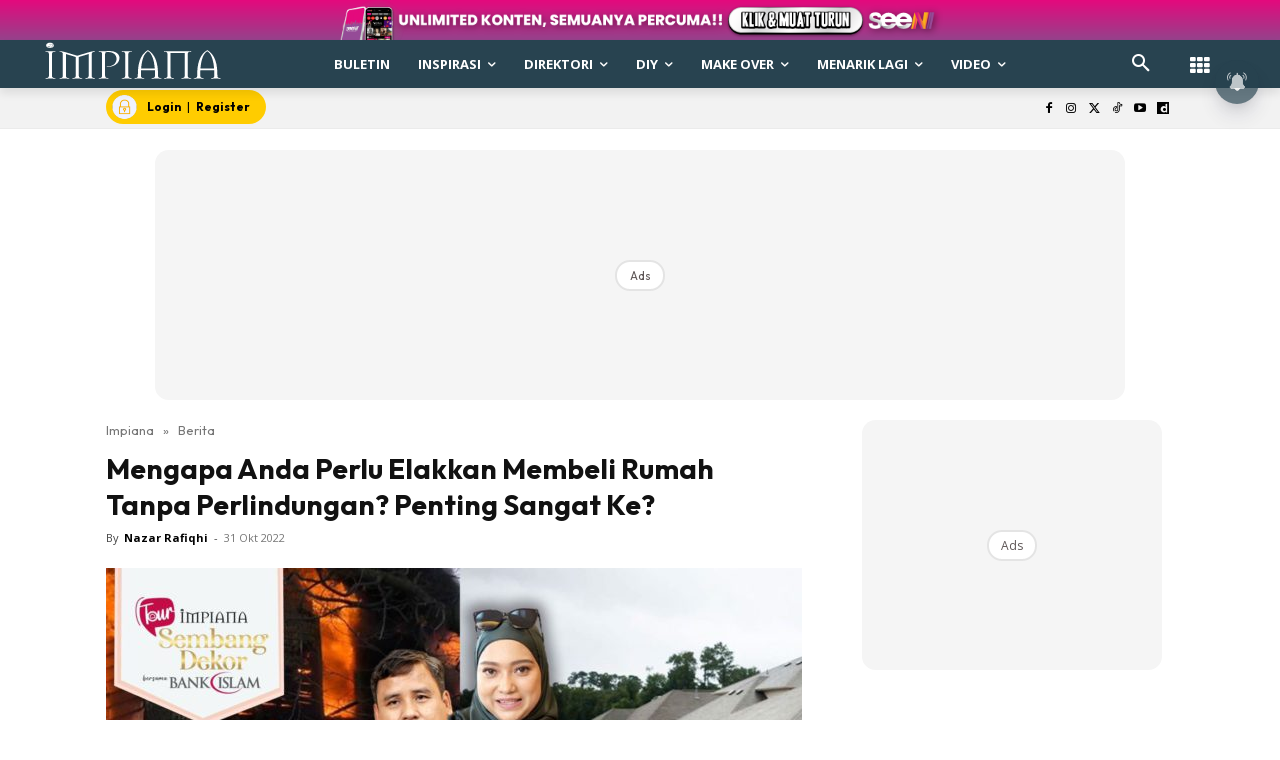

--- FILE ---
content_type: text/html; charset=utf-8
request_url: https://www.google.com/recaptcha/api2/aframe
body_size: 180
content:
<!DOCTYPE HTML><html><head><meta http-equiv="content-type" content="text/html; charset=UTF-8"></head><body><script nonce="ap1nGBaRMPahkhRfWl9jKw">/** Anti-fraud and anti-abuse applications only. See google.com/recaptcha */ try{var clients={'sodar':'https://pagead2.googlesyndication.com/pagead/sodar?'};window.addEventListener("message",function(a){try{if(a.source===window.parent){var b=JSON.parse(a.data);var c=clients[b['id']];if(c){var d=document.createElement('img');d.src=c+b['params']+'&rc='+(localStorage.getItem("rc::a")?sessionStorage.getItem("rc::b"):"");window.document.body.appendChild(d);sessionStorage.setItem("rc::e",parseInt(sessionStorage.getItem("rc::e")||0)+1);localStorage.setItem("rc::h",'1768027680002');}}}catch(b){}});window.parent.postMessage("_grecaptcha_ready", "*");}catch(b){}</script></body></html>

--- FILE ---
content_type: text/plain
request_url: https://cdnvc.netcoresmartech.com/vc/prod/wntoken_a68fd9448aadfd0cf77c4819b7c0d81b.txt?ts=1768027672803
body_size: -205
content:
20250505031754

--- FILE ---
content_type: application/javascript; charset=utf-8
request_url: https://fundingchoicesmessages.google.com/f/AGSKWxV3GsARGya85kZTuFoBRumxmRAQxOU4rRiGEdFwKwPI9-BQdzVUOVPP5NnsU0QJMp1DSP281oKAAhu1TZ0nnMMrEq_PSplUJp9ybousLeIFjxs9Vvgs5voQLmWPREwgJwMyFA0htyrbkn9-tk0Tvtzza4ix3FmAjda4REnRFG1eapg9T_y2L0sPlrma/_/amazon/iframeproxy-/no_ads./adbureau./inc_ad_/adstakeover.
body_size: -1291
content:
window['4625038d-b95f-435d-91ad-99840cce8546'] = true;